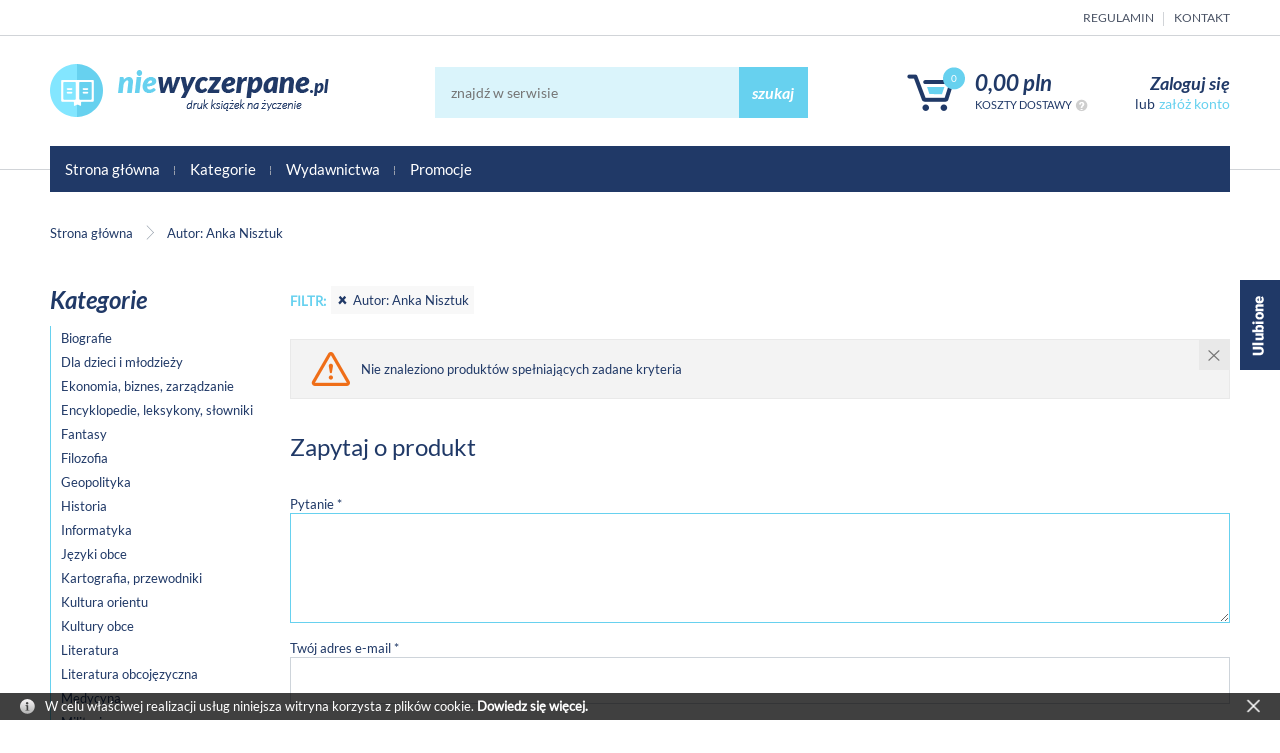

--- FILE ---
content_type: text/html; charset=UTF-8
request_url: https://niewyczerpane.pl/autor-anka-nisztuk,dAg-BSk.html
body_size: 10612
content:
<!DOCTYPE html>
<!--[if lt IE 7 ]><html class="ie6" lang="pl-PL"> <![endif]-->
<!--[if IE 7 ]><html class="ie7" lang="pl-PL"> <![endif]-->
<!--[if IE 8 ]><html class="ie8" lang="pl-PL"> <![endif]-->
<!--[if IE 9 ]><html class="ie9" lang="pl-PL"> <![endif]-->
<!--[if (gt IE 9)|!(IE)]><!--><html lang="pl-PL"><!--<![endif]-->
<head>
<meta charset="utf-8">
<meta name="viewport" content="width=device-width, initial-scale=1.0">
<title>Autor: Anka Nisztuk - niewyczerpane</title>
<meta name="description" content="Autor: Anka Nisztuk">
<meta name="generator" content="AptusShop.pl">
<meta name="web_author" content="Aptus.pl">
<link rel="canonical" href="/search">
<link rel="shortcut icon" href="/public/favicon.ico">
<link rel="stylesheet" href="/public/css/style.css?4hTm8" type="text/css">
<link href='//fonts.googleapis.com/css?family=Roboto%3A400&amp;text=0123456789%21%40%23%24%25%5E%26%2A%28%29_%2B-%3D~%60%5B%5D%5C%7B%7D%7C%3B%27%3A%22%2C.%2F%3C%3E%3F%20%C2%A0%E2%82%AC%E2%80%9A%E2%80%9E%E2%80%A6%E2%80%B9%E2%80%BA%C2%AB%C2%BB%E2%80%A2%C2%A9%C2%AE%E2%84%A2abcdefghijklmnopqrstuvwxyzABCDEFGHIJKLMNOPQRSTUVWXYZ%C4%85%C4%87%C4%99%C5%82%C5%84%C3%B3%C5%9B%C5%BA%C5%BC%C4%84%C4%86%C4%98%C5%81%C5%83%C3%93%C5%9A%C5%B9%C5%BB' rel='stylesheet' type='text/css'><meta name="robots" content="noindex">
<meta name="theme-color" content="#607fb9"> <!-- Android Theme Color -->
<!--[if IE]><script src="/public/js/html5.js?4hTm8"></script><![endif]-->
<script type="text/javascript" src="/public/js/j.js?4hTm8"></script>
<!-- Facebook Pixel Code -->
<script>
!function(f,b,e,v,n,t,s){if(f.fbq)return;n=f.fbq=function(){n.callMethod?
n.callMethod.apply(n,arguments):n.queue.push(arguments)};if(!f._fbq)f._fbq=n;
n.push=n;n.loaded=!0;n.version='2.0';n.queue=[];t=b.createElement(e);t.async=!0;
t.src=v;s=b.getElementsByTagName(e)[0];s.parentNode.insertBefore(t,s)}(window,
document,'script','//connect.facebook.net/en_US/fbevents.js');

fbq('init', '');
fbq('track', "PageView");
</script>
<noscript><img height="1" width="1" style="display:none"
src="https://www.facebook.com/tr?id=&ev=PageView&noscript=1"/></noscript>
<!-- End Facebook Pixel Code -->
<style type="text/css">
body { background: #ffffff !important; }
</style>
<script type="text/javascript">
var shop_root = '/';
var static_root = '/public/';
</script>
</head>
<body class="layout-products bp-extraSmall">
<header class="site-header">
<div class="top-bar">
<div class="wrap">
<nav class="site-header__top-bar-menu nav-inline"><ul class="menu-list list-reset clear"><li class="menu-item"><a href="/strony/regulamin_z_importu.html" target="_self" class="menu-link ">Regulamin</a></li><li class="menu-item"><span data-href="/strony/kontakt_z_importu.html" data-target="_self" class="menu-link change_to_link">Kontakt</span></li></ul></nav></div>
</div>
<div class="top-main">
<div class="wrap">
<div class="top top-main__inner">
<a href="https://niewyczerpane.pl/" class="logo"><img src="/public/i/id/logo.png?4hTm8" alt="Sowa Sp. z o.o."></a>
<aside class="cart">
<span class="cart-group-count icon icon-cart change_to_link" data-href="https://niewyczerpane.pl/cart">
<span class="cart-count-value">0</span>
</span>
<div class="cart-group-main">
<span class="cart-sum change_to_link" data-href="https://niewyczerpane.pl/cart">0,00 PLN</span>
<div class="delivery-info">
<span class="delivery-info__label">
Koszty dostawy</span>
<div class="circle-questionmark tip" original-title="Dostawa od: 21,00 PLN"></div>
</div>
</div>
</aside>
<aside class="search">
<form  name="search_form" action="/" method="get" target="_self" class="search__form">
<div class="form-group-row">
<div class="search__field-wrap">
<input class="search__field" id="main_search" type="text" name="name" placeholder="znajdź w serwisie">
</div>
<a class="search__submit button submit" href="javascript: submit_search_form();" rel="search">
szukaj
</a>
<a class="switch"><i class="icon icon-menu"></i></a>
</div>
<script type="text/javascript">
var autoComplete = null;
$(document).ready(function () {
autoComplete = new Autocomplete('main_search', {
'zindex' : 2500
});
});
</script>
</form></aside>
<aside class="user-nav">
<span class="user-nav-link user-login change_to_link" data-href="https://niewyczerpane.pl/customer/action/login">Zaloguj się</span>
<span class="user-nav-link user-register change_to_link" data-href="https://niewyczerpane.pl/customer/action/register">załóż konto</span>
</aside>
</div>
</div>
</div>
<div class="top-menu-bar">
<div class="wrap">
<nav class="main-menu menu-type-wrap"><div class="nav-outer"><ul class="nav-main list-reset"><li class="nav-main-item"><span data-href="/" data-target="_self" class="menu-link change_to_link nav-main-link">Strona główna</span></li><li class="nav-main-item"><span data-href="/kategorie.html" data-target="_self" class="menu-link change_to_link nav-main-link">Kategorie</span><div class="nav-sub-panel"><div class="promotions">
<div class="label">Promocje:</div>
<a href="/nowosci.html" class="name">Nowości</a>
<a href="/polecamy.html" class="name">Polecamy</a>
</div>
<ul class="list_level_0 list-reset"><li><a class="level_0" href="/biografie.html">Biografie</a></li><li><a class="level_0" href="/dla-dzieci-i-mlodziezy.html">Dla dzieci i młodzieży</a></li><li><a class="level_0" href="/ekonomia-biznes-zarzadzanie.html">Ekonomia, biznes, zarządzanie</a></li><li><a class="level_0" href="/encyklopedie-leksykony-slowniki-a.html">Encyklopedie, leksykony, słowniki</a></li><li><a class="level_0" href="/fantasy.html">Fantasy</a></li><li><a class="level_0" href="/filozofia.html">Filozofia</a></li><li><a class="level_0" href="/geopolityka.html">Geopolityka</a></li><li><a class="level_0" href="/historia.html">Historia</a></li><li><a class="level_0" href="/informatyka.html">Informatyka</a></li><li><a class="level_0" href="/jezyki-obce.html">Języki obce</a></li><li><a class="level_0" href="/kartografia-przewodniki.html">Kartografia, przewodniki</a></li><li><a class="level_0" href="/kultura-orientu.html">Kultura orientu</a></li><li><a class="level_0" href="/kultury-obce.html">Kultury obce</a></li><li><a class="level_0" href="/literatura.html">Literatura</a></li><li><a class="level_0" href="/literatura-obcojezyczna.html">Literatura obcojęzyczna</a></li><li><a class="level_0" href="/medycyna.html">Medycyna</a></li><li><a class="level_0" href="/militaria.html">Militaria</a></li><li><a class="level_0" href="/nauki-humanistyczne.html">Nauki humanistyczne</a></li><li><a class="level_0" href="/nauki-matematyczno-przyrodnicze.html">Nauki matematyczno-przyrodnicze</a></li><li><a class="level_0" href="/nauki-spoleczne-demografia-polityka.html">Nauki społeczne, demografia, polityka</a></li><li><a class="level_0" href="/pedagogika-dydaktyka.html">Pedagogika, dydaktyka</a></li><li><a class="level_0" href="/periodyki.html">Periodyki</a></li><li><a class="level_0" href="/podreczniki-akademickie.html">Podręczniki akademickie</a></li><li><a class="level_0" href="/podreczniki-szkolne.html">Podręczniki szkolne</a></li><li><a class="level_0" href="/poezja.html">Poezja</a></li><li><a class="level_0" href="/poradniki-hobby.html">Poradniki, hobby</a><ul class="list_level_1 list-reset"><li><a class="level_1" href="/kulinaria.html">Kulinaria</a></li></ul></li><li><a class="level_0" href="/prawo.html">Prawo</a></li><li><a class="level_0" href="/proza-beletrystyka-publicystyka.html">Proza, beletrystyka, publicystyka</a></li><li><a class="level_0" href="/psychologia.html">Psychologia</a></li><li><a class="level_0" href="/religia-teologia-historia-kosciola.html">Religia, teologia, historia Kościoła</a></li><li><a class="level_0" href="/reprinty.html">Reprinty</a></li><li><a class="level_0" href="/rolnictwo-lesnictwo-hodowla.html">Rolnictwo, leśnictwo, hodowla</a></li><li><a class="level_0" href="/rozne.html">Różne</a></li><li><a class="level_0" href="/sport-turystyka.html">Sport, turystyka</a></li><li><a class="level_0" href="/sztuka-muzyka-film-architektura.html">Sztuka, muzyka, film, architektura</a></li><li><a class="level_0" href="/technika.html">Technika</a></li><li><a class="level_0" href="/unia-europejska.html">Unia Europejska</a></li></ul></div></li><li class="nav-main-item"><span data-href="/wydawnictwo,dBA.html" data-target="_self" class="menu-link change_to_link nav-main-link">Wydawnictwa</span></li><li class="nav-main-item"><span data-href="/polecamy.html" data-target="_self" class="menu-link change_to_link nav-main-link">Promocje</span></li></ul></div></nav><!-- 
<a class="switch"></a>
-->
</div>
</div>
<div class="breadcrumb" itemtype="http://schema.org/WebPage" itemscope=""><nav id="breadcrumb" class="wrap"><ul class="breadcrumb__list clear" itemscope itemtype="http://schema.org/BreadcrumbList"><li class="breadcrumb__item home" itemprop="itemListElement" itemscope itemtype="http://schema.org/ListItem"><a class="breadcrumb__link" href="/" itemprop="item"><span class="breadcrumb__name" itemprop="name">Strona główna</span></a><meta itemprop="position" content="0"/></li><li itemprop="itemListElement" itemscope itemtype="http://schema.org/ListItem" class="breadcrumb__item" itemprop="breadcrumb" ><span class="breadcrumb__name" itemprop="name">Autor: Anka Nisztuk</span><meta itemprop="position" content="1"/></li></ul></nav></div></header>
<div style="position: relative; z-index: 2;">
<div class="overlay"></div>
<div id="container" class="site-container content-wrap clear">
<div class="row clear white-background">
<aside id="left" class="site-left-span">
<div class="contents">
<section class="box categories isToggle">
<header btnToggle>
<p  class="header-size-2 header-brand margin-t-0">Kategorie</p>
</header>
<div class="box_content  class="contentToggle"">
<div id="categories"><ul class="category-list"><li class="category-item"><a class="category-link" href="/biografie.html">Biografie</a></li><li class="category-item"><a class="category-link" href="/dla-dzieci-i-mlodziezy.html">Dla dzieci i młodzieży</a></li><li class="category-item"><a class="category-link" href="/ekonomia-biznes-zarzadzanie.html">Ekonomia, biznes, zarządzanie</a></li><li class="category-item"><a class="category-link" href="/encyklopedie-leksykony-slowniki-a.html">Encyklopedie, leksykony, słowniki</a></li><li class="category-item"><a class="category-link" href="/fantasy.html">Fantasy</a></li><li class="category-item"><a class="category-link" href="/filozofia.html">Filozofia</a></li><li class="category-item"><a class="category-link" href="/geopolityka.html">Geopolityka</a></li><li class="category-item"><a class="category-link" href="/historia.html">Historia</a></li><li class="category-item"><a class="category-link" href="/informatyka.html">Informatyka</a></li><li class="category-item"><a class="category-link" href="/jezyki-obce.html">Języki obce</a></li><li class="category-item"><a class="category-link" href="/kartografia-przewodniki.html">Kartografia, przewodniki</a></li><li class="category-item"><a class="category-link" href="/kultura-orientu.html">Kultura orientu</a></li><li class="category-item"><a class="category-link" href="/kultury-obce.html">Kultury obce</a></li><li class="category-item"><a class="category-link" href="/literatura.html">Literatura</a></li><li class="category-item"><a class="category-link" href="/literatura-obcojezyczna.html">Literatura obcojęzyczna</a></li><li class="category-item"><a class="category-link" href="/medycyna.html">Medycyna</a></li><li class="category-item"><a class="category-link" href="/militaria.html">Militaria</a></li><li class="category-item"><a class="category-link" href="/nauki-humanistyczne.html">Nauki humanistyczne</a></li><li class="category-item"><a class="category-link" href="/nauki-matematyczno-przyrodnicze.html">Nauki matematyczno-przyrodnicze</a></li><li class="category-item"><a class="category-link" href="/nauki-spoleczne-demografia-polityka.html">Nauki społeczne, demografia, polityka</a></li><li class="category-item"><a class="category-link" href="/pedagogika-dydaktyka.html">Pedagogika, dydaktyka</a></li><li class="category-item"><a class="category-link" href="/periodyki.html">Periodyki</a></li><li class="category-item"><a class="category-link" href="/podreczniki-akademickie.html">Podręczniki akademickie</a></li><li class="category-item"><a class="category-link" href="/podreczniki-szkolne.html">Podręczniki szkolne</a></li><li class="category-item"><a class="category-link" href="/poezja.html">Poezja</a></li><li class="category-item"><a class="category-link" href="/poradniki-hobby.html">Poradniki, hobby</a></li><li class="category-item"><a class="category-link" href="/prawo.html">Prawo</a></li><li class="category-item"><a class="category-link" href="/proza-beletrystyka-publicystyka.html">Proza, beletrystyka, publicystyka</a></li><li class="category-item"><a class="category-link" href="/psychologia.html">Psychologia</a></li><li class="category-item"><a class="category-link" href="/religia-teologia-historia-kosciola.html">Religia, teologia, historia Kościoła</a></li><li class="category-item"><a class="category-link" href="/reprinty.html">Reprinty</a></li><li class="category-item"><a class="category-link" href="/rolnictwo-lesnictwo-hodowla.html">Rolnictwo, leśnictwo, hodowla</a></li><li class="category-item"><a class="category-link" href="/rozne.html">Różne</a></li><li class="category-item"><a class="category-link" href="/sport-turystyka.html">Sport, turystyka</a></li><li class="category-item"><a class="category-link" href="/sztuka-muzyka-film-architektura.html">Sztuka, muzyka, film, architektura</a></li><li class="category-item"><a class="category-link" href="/technika.html">Technika</a></li><li class="category-item"><a class="category-link" href="/unia-europejska.html">Unia Europejska</a></li></ul></div></div>
</section>
<div class="gfilter"><div class="filter selected isToggle"><div class="name dictionary_name btnToggle"><span>Autor</span></div><div class="checkboxes checkbox-list items contentToggle"><span class="checkbox-item selected" onclick="product_change_filter(this,'2','10501','Anka Nisztuk','anka-nisztuk','BSk')"><span class="change_to_link checkbox-link" data-href="/kategorie.html">Anka Nisztuk (0)</span></span><span class="checkbox-item" onclick="product_change_filter(this,'2','61','Praca zbiorowa','praca-zbiorowa','PQ')"><span class="change_to_link checkbox-link" data-href="/autor-praca-zbiorowa,dAg-PQ/autor-anka-nisztuk,dAg-BSk.html">Praca zbiorowa (36)</span></span><span class="checkbox-item" onclick="product_change_filter(this,'2','2753','','','wQo')"><span class="change_to_link checkbox-link" data-href="/autor-,dAg-wQo/autor-anka-nisztuk,dAg-BSk.html"> (36)</span></span><span class="checkbox-item" onclick="product_change_filter(this,'2','11071','Andrzej Moszczyński','andrzej-moszczynski','Pys')"><span class="change_to_link checkbox-link" data-href="/autor-anka-nisztuk,dAg-BSk/autor-andrzej-moszczynski,dAg-Pys.html">Andrzej Moszczyński (29)</span></span><span class="checkbox-item" onclick="product_change_filter(this,'2','10785','Ann M. Nortman','ann-m-nortman','ISo')"><span class="change_to_link checkbox-link" data-href="/autor-anka-nisztuk,dAg-BSk/autor-ann-m-nortman,dAg-ISo.html">Ann M. Nortman (22)</span></span><a href="/ajax.php?dict_id=2&amp;ref=%2Fautor-anka-nisztuk%2CdAg-BSk.html" onclick="$.ligh7form('/ajax.php?dict_id=2&amp;ref=%2Fautor-anka-nisztuk%2CdAg-BSk.html', 770); return false;" class="more">zobacz więcej &rsaquo;</a>                <script type="text/javascript">
                    $(function () {
                        words[2] = {
                                        10501 : ['10501','Anka Nisztuk','anka-nisztuk','BSk'],
                        };
                        $('#filter_link_2').click(function() {
                            var urlred = "/kategorie.html";
                            var urlstr = "/:DIC:autor-_WORD_,dAg-_WORD_ID_:DIC:.html";
                            var wordsparts = new Array();
                            var dict_id = 2;
                            
                            if(typeof words[dict_id] == 'undefined' || $.isEmptyObject(words[dict_id])){
                              $(this).attr('href', urlred); 
                              return true;
                            }
                            
                            url = urlstr.split(":DIC:");
                            if(url.length!=3)
                                return false;
                            $.each(words[dict_id], function(i, val){
                                var strtemp = url[1];
                                strtemp = strtemp.replace('_WORD_',val[2]);
                                strtemp = strtemp.replace('_WORD_ID_',val[3]);
                                wordsparts.push(strtemp);
                            });
                            url[1] = wordsparts.join('/');                            
                            $(this).attr('href', url.join(''));
                        });
                    });
                </script>
<a id="filter_link_2" class="more" href="#">Filtruj &rsaquo;</a></div></div><div class="filter isToggle"><div class="name dictionary_name btnToggle"><span>ISBN</span></div><div class="checkboxes checkbox-list items contentToggle"><span class="checkbox-item" onclick="product_change_filter(this,'1','10963','ISSN 2633-1292','issn-2633-1292','0yo')"><a class="checkbox-link" href="/autor-anka-nisztuk,dAg-BSk/isbn-issn-2633-1292,dAQ-0yo.html">ISSN 2633-1292 (9)</a></span><span class="checkbox-item" onclick="product_change_filter(this,'1','11034','ISSN:2633-1292','issn-2633-1292','Gis')"><a class="checkbox-link" href="/autor-anka-nisztuk,dAg-BSk/isbn-issn-2633-1292,dAQ-Gis.html">ISSN:2633-1292 (4)</a></span><span class="checkbox-item" onclick="product_change_filter(this,'1','3346','1689-8672','1689-8672','Eg0')"><a class="checkbox-link" href="/autor-anka-nisztuk,dAg-BSk/isbn-1689-8672,dAQ-Eg0.html">1689-8672 (4)</a></span><span class="checkbox-item" onclick="product_change_filter(this,'1','3633','83-7052-679-9','83-7052-679-9','MQ4')"><span class="change_to_link checkbox-link" data-href="/autor-anka-nisztuk,dAg-BSk/isbn-83-7052-679-9,dAQ-MQ4.html">83-7052-679-9 (2)</span></span><span class="checkbox-item" onclick="product_change_filter(this,'1','11460','ISSN 2633-1292-26','issn-2633-1292-26','xCw')"><span class="change_to_link checkbox-link" data-href="/autor-anka-nisztuk,dAg-BSk/isbn-issn-2633-1292-26,dAQ-xCw.html">ISSN 2633-1292-26 (2)</span></span><a href="/ajax.php?dict_id=1&amp;ref=%2Fautor-anka-nisztuk%2CdAg-BSk.html" onclick="$.ligh7form('/ajax.php?dict_id=1&amp;ref=%2Fautor-anka-nisztuk%2CdAg-BSk.html', 770); return false;" class="more">zobacz więcej &rsaquo;</a>                <script type="text/javascript">
                    $(function () {
                        $('#filter_link_1').click(function() {
                            var urlred = "/autor-anka-nisztuk,dAg-BSk.html";
                            var urlstr = "/autor-anka-nisztuk,dAg-BSk/:DIC:isbn-_WORD_,dAQ-_WORD_ID_:DIC:.html";
                            var wordsparts = new Array();
                            var dict_id = 1;
                            
                            if(typeof words[dict_id] == 'undefined' || $.isEmptyObject(words[dict_id])){
                              $(this).attr('href', urlred); 
                              return true;
                            }
                            
                            url = urlstr.split(":DIC:");
                            if(url.length!=3)
                                return false;
                            $.each(words[dict_id], function(i, val){
                                var strtemp = url[1];
                                strtemp = strtemp.replace('_WORD_',val[2]);
                                strtemp = strtemp.replace('_WORD_ID_',val[3]);
                                wordsparts.push(strtemp);
                            });
                            url[1] = wordsparts.join('/');                            
                            $(this).attr('href', url.join(''));
                        });
                    });
                </script>
<a id="filter_link_1" class="more" href="#">Filtruj &rsaquo;</a></div></div><div class="filter isToggle"><div class="name dictionary_name btnToggle"><span>Format</span></div><div class="checkboxes checkbox-list items contentToggle"><span class="checkbox-item" onclick="product_change_filter(this,'3','3','148x210','148x210','Aw')"><a class="checkbox-link" href="/autor-anka-nisztuk,dAg-BSk/format-148x210,dAw-Aw.html">148x210 (231)</a></span><span class="checkbox-item" onclick="product_change_filter(this,'3','17','170x240','170x240','EQ')"><a class="checkbox-link" href="/autor-anka-nisztuk,dAg-BSk/format-170x240,dAw-EQ.html">170x240 (150)</a></span><span class="checkbox-item" onclick="product_change_filter(this,'3','343','145x205','145x205','VwE')"><a class="checkbox-link" href="/autor-anka-nisztuk,dAg-BSk/format-145x205,dAw-VwE.html">145x205 (123)</a></span><span class="checkbox-item" onclick="product_change_filter(this,'3','132','165x235','165x235','hA')"><a class="checkbox-link" href="/autor-anka-nisztuk,dAg-BSk/format-165x235,dAw-hA.html">165x235 (90)</a></span><span class="checkbox-item" onclick="product_change_filter(this,'3','3725','143x203','143x203','jQ4')"><a class="checkbox-link" href="/autor-anka-nisztuk,dAg-BSk/format-143x203,dAw-jQ4.html">143x203 (56)</a></span><a href="/ajax.php?dict_id=3&amp;ref=%2Fautor-anka-nisztuk%2CdAg-BSk.html" onclick="$.ligh7form('/ajax.php?dict_id=3&amp;ref=%2Fautor-anka-nisztuk%2CdAg-BSk.html', 770); return false;" class="more">zobacz więcej &rsaquo;</a>                <script type="text/javascript">
                    $(function () {
                        $('#filter_link_3').click(function() {
                            var urlred = "/autor-anka-nisztuk,dAg-BSk.html";
                            var urlstr = "/autor-anka-nisztuk,dAg-BSk/:DIC:format-_WORD_,dAw-_WORD_ID_:DIC:.html";
                            var wordsparts = new Array();
                            var dict_id = 3;
                            
                            if(typeof words[dict_id] == 'undefined' || $.isEmptyObject(words[dict_id])){
                              $(this).attr('href', urlred); 
                              return true;
                            }
                            
                            url = urlstr.split(":DIC:");
                            if(url.length!=3)
                                return false;
                            $.each(words[dict_id], function(i, val){
                                var strtemp = url[1];
                                strtemp = strtemp.replace('_WORD_',val[2]);
                                strtemp = strtemp.replace('_WORD_ID_',val[3]);
                                wordsparts.push(strtemp);
                            });
                            url[1] = wordsparts.join('/');                            
                            $(this).attr('href', url.join(''));
                        });
                    });
                </script>
<a id="filter_link_3" class="more" href="#">Filtruj &rsaquo;</a></div></div><div class="filter isToggle"><div class="name dictionary_name btnToggle"><span>Rok wydania</span></div><div class="checkboxes checkbox-list items contentToggle"><span class="checkbox-item" onclick="product_change_filter(this,'6','4165','2013','2013','RRA')"><a class="checkbox-link" href="/autor-anka-nisztuk,dAg-BSk/rok-wydania-2013,dBg-RRA.html">2013 (80)</a></span><span class="checkbox-item" onclick="product_change_filter(this,'6','9053','2021','2021','XSM')"><a class="checkbox-link" href="/autor-anka-nisztuk,dAg-BSk/rok-wydania-2021,dBg-XSM.html">2021 (79)</a></span><span class="checkbox-item" onclick="product_change_filter(this,'6','9043','2015','2015','UyM')"><a class="checkbox-link" href="/autor-anka-nisztuk,dAg-BSk/rok-wydania-2015,dBg-UyM.html">2015 (73)</a></span><span class="checkbox-item" onclick="product_change_filter(this,'6','3439','2012','2012','bw0')"><a class="checkbox-link" href="/autor-anka-nisztuk,dAg-BSk/rok-wydania-2012,dBg-bw0.html">2012 (71)</a></span><span class="checkbox-item" onclick="product_change_filter(this,'6','8731','2014','2014','GyI')"><a class="checkbox-link" href="/autor-anka-nisztuk,dAg-BSk/rok-wydania-2014,dBg-GyI.html">2014 (67)</a></span><a href="/ajax.php?dict_id=6&amp;ref=%2Fautor-anka-nisztuk%2CdAg-BSk.html" onclick="$.ligh7form('/ajax.php?dict_id=6&amp;ref=%2Fautor-anka-nisztuk%2CdAg-BSk.html', 770); return false;" class="more">zobacz więcej &rsaquo;</a>                <script type="text/javascript">
                    $(function () {
                        $('#filter_link_6').click(function() {
                            var urlred = "/autor-anka-nisztuk,dAg-BSk.html";
                            var urlstr = "/autor-anka-nisztuk,dAg-BSk/:DIC:rok-wydania-_WORD_,dBg-_WORD_ID_:DIC:.html";
                            var wordsparts = new Array();
                            var dict_id = 6;
                            
                            if(typeof words[dict_id] == 'undefined' || $.isEmptyObject(words[dict_id])){
                              $(this).attr('href', urlred); 
                              return true;
                            }
                            
                            url = urlstr.split(":DIC:");
                            if(url.length!=3)
                                return false;
                            $.each(words[dict_id], function(i, val){
                                var strtemp = url[1];
                                strtemp = strtemp.replace('_WORD_',val[2]);
                                strtemp = strtemp.replace('_WORD_ID_',val[3]);
                                wordsparts.push(strtemp);
                            });
                            url[1] = wordsparts.join('/');                            
                            $(this).attr('href', url.join(''));
                        });
                    });
                </script>
<a id="filter_link_6" class="more" href="#">Filtruj &rsaquo;</a></div></div><div class="filter isToggle"><div class="name dictionary_name btnToggle"><span>Wydawnictwo</span></div><div class="checkboxes checkbox-list items contentToggle"><span class="checkbox-item" onclick="product_change_filter(this,'4','9414','Self publishing','self-publishing','xiQ')"><a class="checkbox-link" href="/autor-anka-nisztuk,dAg-BSk/wydawnictwo-self-publishing,dBA-xiQ.html">Self publishing (306)</a></span><span class="checkbox-item" onclick="product_change_filter(this,'4','3720','Siedmioróg','siedmiorog','iA4')"><a class="checkbox-link" href="/autor-anka-nisztuk,dAg-BSk/wydawnictwo-siedmiorog,dBA-iA4.html">Siedmioróg (87)</a></span><span class="checkbox-item" onclick="product_change_filter(this,'4','699','Promotor','promotor','uwI')"><a class="checkbox-link" href="/autor-anka-nisztuk,dAg-BSk/wydawnictwo-promotor,dBA-uwI.html">Promotor (66)</a></span><span class="checkbox-item" onclick="product_change_filter(this,'4','3664','Akademickie Dialog','akademickie-dialog','UA4')"><a class="checkbox-link" href="/autor-anka-nisztuk,dAg-BSk/wydawnictwo-akademickie-dialog,dBA-UA4.html">Akademickie Dialog (64)</a></span><span class="checkbox-item" onclick="product_change_filter(this,'4','3620','Universitas','universitas','JA4')"><a class="checkbox-link" href="/autor-anka-nisztuk,dAg-BSk/wydawnictwo-universitas,dBA-JA4.html">Universitas (58)</a></span><a href="/ajax.php?dict_id=4&amp;ref=%2Fautor-anka-nisztuk%2CdAg-BSk.html" onclick="$.ligh7form('/ajax.php?dict_id=4&amp;ref=%2Fautor-anka-nisztuk%2CdAg-BSk.html', 770); return false;" class="more">zobacz więcej &rsaquo;</a>                <script type="text/javascript">
                    $(function () {
                        $('#filter_link_4').click(function() {
                            var urlred = "/autor-anka-nisztuk,dAg-BSk.html";
                            var urlstr = "/autor-anka-nisztuk,dAg-BSk/:DIC:wydawnictwo-_WORD_,dBA-_WORD_ID_:DIC:.html";
                            var wordsparts = new Array();
                            var dict_id = 4;
                            
                            if(typeof words[dict_id] == 'undefined' || $.isEmptyObject(words[dict_id])){
                              $(this).attr('href', urlred); 
                              return true;
                            }
                            
                            url = urlstr.split(":DIC:");
                            if(url.length!=3)
                                return false;
                            $.each(words[dict_id], function(i, val){
                                var strtemp = url[1];
                                strtemp = strtemp.replace('_WORD_',val[2]);
                                strtemp = strtemp.replace('_WORD_ID_',val[3]);
                                wordsparts.push(strtemp);
                            });
                            url[1] = wordsparts.join('/');                            
                            $(this).attr('href', url.join(''));
                        });
                    });
                </script>
<a id="filter_link_4" class="more" href="#">Filtruj &rsaquo;</a></div></div><div class="filter isToggle"><div class="name dictionary_name btnToggle"><span>Data ostatniej aktualizacji ceny:</span></div><div class="checkboxes checkbox-list items contentToggle"><span class="checkbox-item" onclick="product_change_filter(this,'16','11416','2024.03.08','2024-03-08','mCw')"><a class="checkbox-link" href="/autor-anka-nisztuk,dAg-BSk/data-ostatniej-aktualizacji-ceny-2024-03-08,dEA-mCw.html">2024.03.08 (3)</a></span><span class="checkbox-item" onclick="product_change_filter(this,'16','11319','02.01.2023','02-01-2023','Nyw')"><span class="change_to_link checkbox-link" data-href="/autor-anka-nisztuk,dAg-BSk/data-ostatniej-aktualizacji-ceny-02-01-2023,dEA-Nyw.html">02.01.2023 (2)</span></span><span class="checkbox-item" onclick="product_change_filter(this,'16','11490','2025.02.19','2025-02-19','4iw')"><span class="change_to_link checkbox-link" data-href="/autor-anka-nisztuk,dAg-BSk/data-ostatniej-aktualizacji-ceny-2025-02-19,dEA-4iw.html">2025.02.19 (2)</span></span><span class="checkbox-item" onclick="product_change_filter(this,'16','11400','25.01.2024 r.','25-01-2024-r','iCw')"><span class="change_to_link checkbox-link" data-href="/autor-anka-nisztuk,dAg-BSk/data-ostatniej-aktualizacji-ceny-25-01-2024-r,dEA-iCw.html">25.01.2024 r. (2)</span></span><span class="checkbox-item" onclick="product_change_filter(this,'16','11525','2025.08.12','2025-08-12','BS0')"><span class="change_to_link checkbox-link" data-href="/autor-anka-nisztuk,dAg-BSk/data-ostatniej-aktualizacji-ceny-2025-08-12,dEA-BS0.html">2025.08.12 (2)</span></span><a href="/ajax.php?dict_id=16&amp;ref=%2Fautor-anka-nisztuk%2CdAg-BSk.html" onclick="$.ligh7form('/ajax.php?dict_id=16&amp;ref=%2Fautor-anka-nisztuk%2CdAg-BSk.html', 770); return false;" class="more">zobacz więcej &rsaquo;</a>                <script type="text/javascript">
                    $(function () {
                        $('#filter_link_16').click(function() {
                            var urlred = "/autor-anka-nisztuk,dAg-BSk.html";
                            var urlstr = "/autor-anka-nisztuk,dAg-BSk/:DIC:data-ostatniej-aktualizacji-ceny-_WORD_,dEA-_WORD_ID_:DIC:.html";
                            var wordsparts = new Array();
                            var dict_id = 16;
                            
                            if(typeof words[dict_id] == 'undefined' || $.isEmptyObject(words[dict_id])){
                              $(this).attr('href', urlred); 
                              return true;
                            }
                            
                            url = urlstr.split(":DIC:");
                            if(url.length!=3)
                                return false;
                            $.each(words[dict_id], function(i, val){
                                var strtemp = url[1];
                                strtemp = strtemp.replace('_WORD_',val[2]);
                                strtemp = strtemp.replace('_WORD_ID_',val[3]);
                                wordsparts.push(strtemp);
                            });
                            url[1] = wordsparts.join('/');                            
                            $(this).attr('href', url.join(''));
                        });
                    });
                </script>
<a id="filter_link_16" class="more" href="#">Filtruj &rsaquo;</a></div></div><div class="filter isToggle"><div class="name dictionary_name btnToggle"><span>Oprawa</span></div><div class="checkboxes checkbox-list items contentToggle"><span class="checkbox-item" onclick="product_change_filter(this,'7','2745','Miękka','miekka','uQo')"><a class="checkbox-link" href="/autor-anka-nisztuk,dAg-BSk/oprawa-miekka,dBw-uQo.html">Miękka (850)</a></span><span class="checkbox-item" onclick="product_change_filter(this,'7','2747','Zeszytowa','zeszytowa','uwo')"><a class="checkbox-link" href="/autor-anka-nisztuk,dAg-BSk/oprawa-zeszytowa,dBw-uwo.html">Zeszytowa (63)</a></span><span class="checkbox-item" onclick="product_change_filter(this,'7','2746','Twarda','twarda','ugo')"><a class="checkbox-link" href="/autor-anka-nisztuk,dAg-BSk/oprawa-twarda,dBw-ugo.html">Twarda (4)</a></span><span class="checkbox-item" onclick="product_change_filter(this,'7','8936','miekka','miekka','6CI')"><a class="checkbox-link" href="/autor-anka-nisztuk,dAg-BSk/oprawa-miekka,dBw-6CI.html">miekka (134)</a></span><span class="checkbox-item" onclick="product_change_filter(this,'7','3468','Miękka ze skrzydełkami','miekka-ze-skrzydelkami','jA0')"><a class="checkbox-link" href="/autor-anka-nisztuk,dAg-BSk/oprawa-miekka-ze-skrzydelkami,dBw-jA0.html">Miękka ze skrzydełkami (43)</a></span>                <script type="text/javascript">
                    $(function () {
                        $('#filter_link_7').click(function() {
                            var urlred = "/autor-anka-nisztuk,dAg-BSk.html";
                            var urlstr = "/autor-anka-nisztuk,dAg-BSk/:DIC:oprawa-_WORD_,dBw-_WORD_ID_:DIC:.html";
                            var wordsparts = new Array();
                            var dict_id = 7;
                            
                            if(typeof words[dict_id] == 'undefined' || $.isEmptyObject(words[dict_id])){
                              $(this).attr('href', urlred); 
                              return true;
                            }
                            
                            url = urlstr.split(":DIC:");
                            if(url.length!=3)
                                return false;
                            $.each(words[dict_id], function(i, val){
                                var strtemp = url[1];
                                strtemp = strtemp.replace('_WORD_',val[2]);
                                strtemp = strtemp.replace('_WORD_ID_',val[3]);
                                wordsparts.push(strtemp);
                            });
                            url[1] = wordsparts.join('/');                            
                            $(this).attr('href', url.join(''));
                        });
                    });
                </script>
<a id="filter_link_7" class="more" href="#">Filtruj &rsaquo;</a></div></div><div class="filter isToggle"><div class="name dictionary_name btnToggle"><span>Język</span></div><div class="checkboxes checkbox-list items contentToggle"><span class="checkbox-item" onclick="product_change_filter(this,'8','3657','polski','polski','SQ4')"><a class="checkbox-link" href="/autor-anka-nisztuk,dAg-BSk/jezyk-polski,dCA-SQ4.html">polski (1026)</a></span><span class="checkbox-item" onclick="product_change_filter(this,'8','3658','angielski','angielski','Sg4')"><a class="checkbox-link" href="/autor-anka-nisztuk,dAg-BSk/jezyk-angielski,dCA-Sg4.html">angielski (14)</a></span><span class="checkbox-item" onclick="product_change_filter(this,'8','9530','polski, angielski','polski-angielski','OiU')"><a class="checkbox-link" href="/autor-anka-nisztuk,dAg-BSk/jezyk-polski-angielski,dCA-OiU.html">polski, angielski (7)</a></span><span class="checkbox-item" onclick="product_change_filter(this,'8','3663','hiszpański','hiszpanski','Tw4')"><span class="change_to_link checkbox-link" data-href="/autor-anka-nisztuk,dAg-BSk/jezyk-hiszpanski,dCA-Tw4.html">hiszpański (1)</span></span>                <script type="text/javascript">
                    $(function () {
                        $('#filter_link_8').click(function() {
                            var urlred = "/autor-anka-nisztuk,dAg-BSk.html";
                            var urlstr = "/autor-anka-nisztuk,dAg-BSk/:DIC:jezyk-_WORD_,dCA-_WORD_ID_:DIC:.html";
                            var wordsparts = new Array();
                            var dict_id = 8;
                            
                            if(typeof words[dict_id] == 'undefined' || $.isEmptyObject(words[dict_id])){
                              $(this).attr('href', urlred); 
                              return true;
                            }
                            
                            url = urlstr.split(":DIC:");
                            if(url.length!=3)
                                return false;
                            $.each(words[dict_id], function(i, val){
                                var strtemp = url[1];
                                strtemp = strtemp.replace('_WORD_',val[2]);
                                strtemp = strtemp.replace('_WORD_ID_',val[3]);
                                wordsparts.push(strtemp);
                            });
                            url[1] = wordsparts.join('/');                            
                            $(this).attr('href', url.join(''));
                        });
                    });
                </script>
<a id="filter_link_8" class="more" href="#">Filtruj &rsaquo;</a></div></div></div><div class="tagcloud"><span class="tagcloud2"><a href='/historia,tRQ.html'>historia</a></span>, <span class="tagcloud0"><a href='/poezja,tYQ.html'>poezja</a></span>, <span class="tagcloud0"><a href='/rzeczywistosc-wirtualna,tUg.html'>rzeczywistość wirtualna</a></span>, <span class="tagcloud0"><a href='/-koty-bajka-o-kotach,tVA.html'>#koty #bajka o kotach</a></span>, <span class="tagcloud5"><a href='/romans,tSw.html'>romans</a></span>, <span class="tagcloud2"><a href='/katolicyzm,tRw.html'>katolicyzm</a></span>, <span class="tagcloud2"><a href='/komiksy,tRA.html'>komiksy</a></span>, <span class="tagcloud0"><a href='/bohema-paryska,tVg.html'>bohema paryska</a></span>, <span class="tagcloud0"><a href='/internet,tUQ.html'>internet</a></span>, <span class="tagcloud0"><a href='/science-fiction,tTw.html'>science fiction</a></span>, <span class="tagcloud0"><a href='/komputery,tUA.html'>komputery</a></span>, <span class="tagcloud0"><a href='/kobieta-po-30,tVw.html'>kobieta po 30</a></span>, <span class="tagcloud2"><a href='/chrzescijanstwo,tRg.html'>chrześcijaństwo</a></span>, <span class="tagcloud3"><a href='/obyczaj,tTA.html'>obyczaj</a></span>, <span class="tagcloud0"><a href='/milosc,tUw.html'>miłość</a></span>, <span class="tagcloud3"><a href='/rodzina,tTQ.html'>rodzina</a></span>, <span class="tagcloud0"><a href='/fantastyka,tTg.html'>fantastyka</a></span>, <span class="tagcloud3"><a href='/fantasy,tSQ.html'>fantasy</a></span>, <span class="tagcloud2"><a href='/tajemnice-historyczne,tSA.html'>tajemnice historyczne</a></span>, <span class="tagcloud0"><a href='/modigliani,tVQ.html'>modigliani</a></span></div></div>
<div class="switcher"><span class="label">Kategorie</span></div>
</aside>
<aside id="content">
<div class="search_params_panel clear">
<div class="label">Filtr: </div>
<span data-href="/kategorie.html" class="tip change_to_link" title="Skasuj warunek: Autor: Anka Nisztuk"><span></span>Autor: Anka Nisztuk</span>
</div>
<div class="categories_block row clear">
</div>
<aside class="message warning">
<a class="closer" href="javascript: void(0)"></a>
Nie znaleziono produktów spełniających zadane kryteria</aside>
<form  name="form_question" action="/autor-anka-nisztuk,dAg-BSk.html" method="post" target="_self" class="form-ask-about-product">
<h2 class="form-title">Zapytaj o produkt</h2>
<div class="form-group form-group--default"><label class="form-label">Pytanie *</label><div class="form-control-wrap"><textarea class="form-control"  name="question" rows="4" cols="35" value="" required=""></textarea></div></div><div class="form-group form-group--default"><label class="form-label">Twój adres e-mail *</label><div class="form-control-wrap"><input class="form-control"  name="email" maxlength="250" value="" type="text" required=""></div></div><input type="hidden" name="action" value="question"><input type="hidden" name="form" value="1"><input type="hidden" name="ref_url" value="/autor-anka-nisztuk,dAg-BSk.html"><input type="hidden" name="topic" value=""><div class="form-group field field_agree[9] "><div class="inner"><label><input input type="hidden" name="agree[9]" value="1"><span class="query">Administrator danych osobowych którym jest &quot;Przykładowa Firma Sp. z o.o.&quot; informuje, że podane przez Panią/Pana dane osobowe będą wykorzystywane jedynie w celu kontaktu. Więcej informacji nt. ochrony danych osobowych znajduje się w <a href="/strony/polityka_prywatnosci.html">Polityce prywatności</a>.</span></label></div></div><div class="form-required-info"><span class="required">*</span> oznaczone pola są wymagane</div>
</form>
<div  class="buttons"><a class="button positive" href="javascript: document.forms['form_question'].submit();"><span>Zatwierdź</span></a></div>			<script type="text/javascript">
				var form_object = $('form[name=form_question]');
				var is_lightbox = form_object.parents('.ligh7box-wrapper').length ? true : false;
				if (!is_lightbox) {
					document.form_question.question.focus();
									}
				$('.button').resize(); 
			</script>
			<form  name="search_form_adv" action="/" method="get" target="_self" class="form-search-advanced form-modern form--centered">
<h2 class="form-title">Wyszukiwanie zaawansowane</h2>
<input type="hidden" name="dictionaries[2][10501]" value="10501"><div class="form-group form-group--default"><label class="form-label">Nazwa produktu</label><div class="form-control-wrap"><input class="form-control"  name="name" maxlength="250" value="" type="text"></div></div><tr class="table__row first"><td  class="table__data query" style="width: 40%;"><span class="form__label-name">Kategoria</span></td><td><select name="category"><option value="" selected="selected">[nieistotne]</option><option value="8">Biografie</option><option value="27">Dla dzieci i młodzieży</option><option value="24">Ekonomia, biznes, zarządzanie</option><option value="1">Encyklopedie, leksykony, słowniki</option><option value="40">Fantasy</option><option value="34">Filozofia</option><option value="42">Geopolityka</option><option value="6">Historia</option><option value="13">Informatyka</option><option value="39">Języki obce</option><option value="28">Kartografia, przewodniki</option><option value="35">Kultura orientu</option><option value="36">Kultury obce</option><option value="41">Literatura</option><option value="14">Literatura obcojęzyczna</option><option value="19">Medycyna</option><option value="7">Militaria</option><option value="20">Nauki humanistyczne</option><option value="23">Nauki matematyczno-przyrodnicze</option><option value="9">Nauki społeczne, demografia, polityka</option><option value="12">Pedagogika, dydaktyka</option><option value="25">Periodyki</option><option value="5">Podręczniki akademickie</option><option value="17">Podręczniki szkolne</option><option value="15">Poezja</option><option value="3">Poradniki, hobby</option><option value="29">   + Kulinaria</option><option value="10">Prawo</option><option value="18">Proza, beletrystyka, publicystyka</option><option value="32">Psychologia</option><option value="21">Religia, teologia, historia Kościoła</option><option value="37">Reprinty</option><option value="16">Rolnictwo, leśnictwo, hodowla</option><option value="22">Różne</option><option value="11">Sport, turystyka</option><option value="4">Sztuka, muzyka, film, architektura</option><option value="2">Technika</option><option value="38">Unia Europejska</option></select></td></tr><div class="form-search-advanced__dictionary"><p class="form-search-advanced__dictionary-title">Wartość w słowniku</p><tr class="table__row"><td  class="table__data query" style="width: 40%;"><span class="form__label-name">Wybierz słownik</span></td><td><select name="dictionary"><option value="" selected="selected">[nieistotne]</option><option value="14">kolorystyka środka</option><option value="13">papier środka</option><option value="15">strony kolorowe</option><option value="2">Autor</option><option value="16">Data ostatniej aktualizacji ceny:</option><option value="9">EAN</option><option value="3">Format</option><option value="1">ISBN</option><option value="8">Język</option><option value="5">Liczba stron</option><option value="7">Oprawa</option><option value="10">Rodzaj</option><option value="6">Rok wydania</option><option value="11">Typ</option><option value="4">Wydawnictwo</option></select></td></tr><div class="form-group form-group--default"><label class="form-label">Wartość</label><div class="form-control-wrap"><input class="form-control"  name="word" maxlength="200" value="" type="text"></div></div></div><div class="form-inline"><div class="form-group form-group--default"><label class="form-label">Cena od</label><div class="form-control-wrap"><input class="form-control"  name="price_from" maxlength="20" value="" type="text"></div></div><div class="form-group form-group--default"><label class="form-label">Cena do</label><div class="form-control-wrap"><input class="form-control"  name="price_to" maxlength="20" value="" type="text"></div></div></div><div  class="buttons"><a class="button" href="javascript: document.forms['search_form_adv'].submit();"><span>Szukaj</span></a></div></form>
			<script type="text/javascript">
				var advSearch = new AdvancedSearch('form');
				advSearch.setupDictionary();
			</script>
			</aside>
</div>
<form name="ajax_newsletter_form_0" action="/newsconfirm.php" method="post" target="_self" class="form newsletter-form"><section class="newsletter">
<div id="newsletterHandler0" class="inner clear">
<div class="newsarea">
<div class="newsletter-info">
<span class="name">Newsletter</span>
<div id="linkSubscribe" class="information">Jeśli chcesz otrzymywać informacje o nowościach, zapowiedziach, promocjach i konkursach zapisz sie do newslettera. Jeżeli chcesz się wypisać z newslettera lub zarządzać swoją subskrypcją kliknij <a href='javascript: void(0);'>tutaj</a>.</div>
<div id="linkUnsubscribe" class="information" style="display: none;">Jeżeli chcesz się wypisać z newslettera wpisz swój adres e-mail i kliknij "Wypisz". Jeżeli chcesz się zapisać kliknij <a href='javascript: void(0);'>tutaj</a>.</div>
</div>
<div class="newsletter-form__inner">
<input type="text" class="input-email" name="email" placeholder="Adres e-mail" value="">
<input type="hidden" name="subscribe" value="1">
<button type="submit" class="submit button" onclick="javascript: newsletterSubmit(0); event.stopPropagation(); event.preventDefault(); return false;">zapisz</button>
<div class="form-error" onclick="close_element(this);" style="display: none;"></div>
</div>
</div>
<div class="information_agreement">
<div>
<input type="hidden" id="agree[1]" name="agree[1]" value="1">
<label for="agree[1]">
Podając adres email wyrażam zgodę na przesyłanie drogą mailową przez Administratora danych osobowych, którym jest &quot;Przykładowa Firma Sp. z o.o.&quot; informacji handlowych, marketingowych, reklamowych (newsletter). Więcej informacji nt. ochrony danych osobowych znajduje się w <a href="/strony/polityka_prywatnosci.html">Polityce prywatności</a>.<span class="required">
* <span class="err" style="display: none;"></span>
</span>
</label>
</div>
</div>
</div>
<script>
$(document).ready(function() {
$('div#newsletterHandler0 .information a').click(function() {
var root = $('#newsletterHandler0');
var id = $(this).parents('.information').prop('id');
if (id == 'linkSubscribe') {
root.find('#linkSubscribe').hide();
root.find('#linkUnsubscribe').show();
root.find('.information_agreement').hide();
root.find('button').text('wypisz');
root.find('input[name="subscribe"]').val(0);
} else {
root.find('#linkSubscribe').show();
root.find('#linkUnsubscribe').hide();
root.find('.information_agreement').show();
root.find('button').text('zapisz');
root.find('input[name="subscribe"]').val(1);
}
});
});
</script>
</section>
<input type="hidden" name="form" value="1"><input type="hidden" name="from" value=""><input type="hidden" name="id" value=""></form></div>
</div><!-- background end -->
<footer class="site-footer" style="position: relative; z-index: 1;">
<div class="footer-inner">
<div class="row clear">
<nav class="menu grid-3"><p class="name"><span>Informacje</span></p><ul class="menu-list list-reset clear"><li class="menu-item"><span data-href="/strony/kontakt_z_importu.html" data-target="_self" class="menu-link change_to_link">Kontakt</span></li><li class="menu-item"><span data-href="/strony/regulamin_z_importu.html" data-target="_self" class="menu-link change_to_link">Regulamin</span></li><li class="menu-item"><span data-href="/strony/polityka_prywatnosci.html" data-target="_self" class="menu-link change_to_link">Polityka prywatności</span></li></ul></nav><nav class="menu grid-3"><p class="name"><span>Pomoc</span></p><ul class="menu-list list-reset clear"><li class="menu-item"><span data-href="/strony/reklamacje_z_importu.html" data-target="_self" class="menu-link change_to_link">Reklamacje i zwroty</span></li></ul></nav> <section class="contact grid-4">
<p class="name">Skontaktuj się z nami!</p>
<style>
.footer-bok { display: inline-block; position: relative; padding-left: 40px; margin-top: 20px; }
.footer-adress { display:inline-block; position: relative; padding-left: 40px; margin-top: 10px; }
.icon-address { position: absolute; top: 0; left:0; }
.icon-contact { position: absolute; top: 0; left:0; }

@media (min-width: 461px)  {
.footer-contact { display:flex; }
.footer-bok { margin-left: 30px; margin-top: 10px; }
}

@media (min-width: 1241px) {
.footer-contact { display: block; }
.footer-bok { margin-left: 0; margin-top: 20px; }
}


</style>

<div class="footer-contact">

<div class="footer-adress">
<i class="icon icon-address"></i>
SOWA Sp. z o.o.
<br>ul. Raszyńska 13
<br>05-500 Piaseczno
</div>

<div class="footer-bok">
<i class="icon icon-contact"></i>
BIURO OBSŁUGI KLIENTA
<br>(pon.-pt. od  8:00  do 16:00)
<br><a class="footer-mail" href="mailto:abodzioch@sowadruk.pl">abodzioch@sowadruk.pl</a>
<br>+48 532 541 809
</div>
<div class="footer-bok">
<i class="icon icon-contact"></i>
ROZLICZENIA
<br><a class="footer-mail" href="mailto:mwalczyna@sowadruk.pl">mwalczyna@sowadruk.pl</a>
<br>+48 532 541 809
</div>

</div>

</section>
</div>
</div>
<aside class="footer-bottom clear">
<div class="wrap clear">
<div class="copyright">Copyright &copy; 2026</div>
<div class="author">
<span class="author-software">Oprogramowanie sklepu: <a href="http://www.aptusshop.pl/" target="_blank" rel="nofollow"><img src="/public/i/common/aptusshop.png" width="80" height="23" alt="AptusShop"></a></span>
<span class="author-project">Projekt i strony: <a href="http://www.aptus.pl/" target="_blank"  rel="nofollow"><img src="/public/i/common/aptus.png" width="64" height="23" alt="Aptus.pl"></a></span>
</div>
</div>
</aside>
</footer>
<div class="side_widget repository"><div class="label"></div><div class="contents"><div class="inside"><aside class="message notice">
Brak ulubionych</aside>
</div></div></div><script type="text/javascript">
hideProductDescriptions();
$(function () {
__onload($('body'));
});
</script>
<div id="flying_header" class="flying-header">
<div class="wrap">
<a href="https://niewyczerpane.pl/" class="logo"><img src="/public/i/id/logo_small.png" alt="Sowa Sp. z o.o."></a>
<div class="search">
<form name="search_form_fh" action="/" method="get" target="_self"><div class="form-group-row">
<div class="search__field-wrap">
<input class="search__field" id="flying_search" type="text" name="name" placeholder="znajdź w serwisie">
</div>
<a class="search__submit button submit" href="javascript: submit_search_form();" rel="search">
Szukaj</a>
</div>
<script type="text/javascript">
var autoComplete2 = null;
$(document).ready(function () {
autoComplete2 = new Autocomplete('flying_search', {
'zindex' : 3000,
'position' : 'fixed'
});
});
</script>
</form></div>
<aside class="cart">
<span class="cart-group-count icon icon-cart change_to_link" data-href="https://niewyczerpane.pl/cart">
<span class="cart-count-value">0</span>
</span>
<div class="cart-group-main">
<span class="cart-sum change_to_link" data-href="https://niewyczerpane.pl/cart">0,00 PLN</span>
<div class="delivery-info">
<span class="delivery-info__label">
Koszty dostawy</span>
<div class="circle-questionmark tip" original-title="Dostawa od: 21,00 PLN"></div>
</div>
</div>
</aside>
</div>
</div>
<script type="text/javascript">
create_notice_bar("W celu właściwej realizacji usług niniejsza witryna korzysta z plików cookie. <a href=\"/strony/cookies.html\">Dowiedz się więcej.</a>", 'bottom');
</script>
<script type="text/javascript">
$(document).ready(function(){
if(typeof columns == 'number')
$.ajax({
type: "POST",
url: "/",
data: { setRWDColumns: columns }
});
var pcount = 3+(columns - 12)/3;
$("aside.products .products_container a.load_products").each(function(){
var p = $(this).parents(".products_container");
var i = 0;
p.find('article').each(function(){
if(i>=pcount)
$(this).remove();
i++;
});
});
});
</script>
<script type="text/javascript">
var shop_version = 8.0;</script>
</body>
</html>
